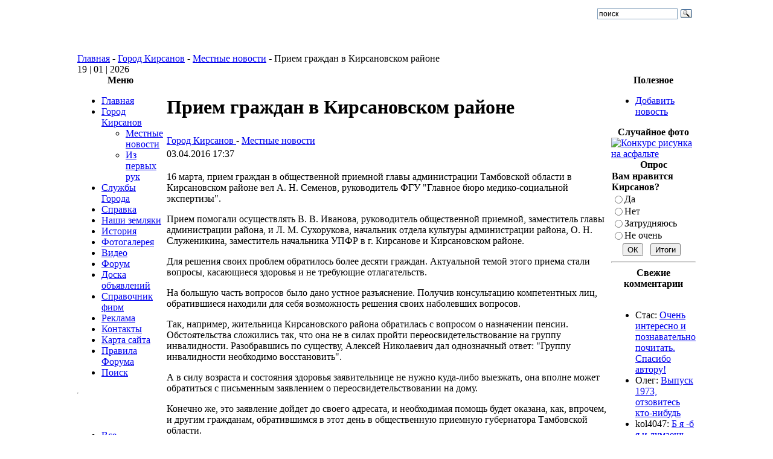

--- FILE ---
content_type: text/html; charset=utf-8
request_url: http://kirsanov-web.ru/gorod-kirsanov/priem-grajdan-v-kirsanovskom-raieone.html
body_size: 11652
content:
<!DOCTYPE html>
<html lang="ru-ru">
<head>
  <title>Прием граждан в Кирсановском районе - Город Кирсанов</title>
  <meta name="description" content="16 марта, прием граждан в общественной приемной главы администрации Тамбовской области в Кирсановском районе вел А. Н. Семенов, руководитель ФГУ Главное бюро медико-социальной экспертизы" />
  
  <meta http-equiv="content-type" content="text/html; charset=utf-8" />
  <meta name="robots" content="index, follow, noodp" />
  <meta name="keywords" content="Кирсанов, город, район, прием, приемная, общественной, администрация, граждан" />
  <meta name="author" content="Administrator" />
  <link href="/templates/josh/favicon.ico" rel="shortcut icon" type="image/x-icon" />
  <link rel="stylesheet" href="http://kirsanov-web.ru/components/com_comment/joscomment/templates/default-emotop/css/css-age.css" type="text/css" />
  <link rel="stylesheet" href="http://kirsanov-web.ru/modules/mod_joomimg/assets/mod_joomimg.css" type="text/css" />
  <base href="http://kirsanov-web.ru/gorod-kirsanov/priem-grajdan-v-kirsanovskom-raieone.html" />
  <style type="text/css">
    <!--
	.related_news {border-top: 1px solid #D2DADB;margin: 18px 0 0 !important;padding: 9px 0 0 5px !important;
			}
.related_tags {border-top: 1px solid #D2DADB;margin: 18px 0 0 !important;padding: 9px 0 0 5px !important;font-weight: bold;
			}
						
		
    -->
  </style>
  <script type="text/javascript" src="/media/system/js/mootools.js"></script>
  <script type="text/javascript" src="/media/system/js/caption.js"></script>
  <script type="text/javascript" src="http://kirsanov-web.ru/includes/js/overlib_mini.js"></script>
  <script type="text/javascript" src="http://kirsanov-web.ru/components/com_joomgallery/assets/js/joomscript.js"></script>
  <script type="text/javascript">
		window.addEvent('domready', function(){ var JTooltips = new Tips($$('.hasTip'), { maxTitleChars: 50, fixed: false}); });    overlib_pagedefaults(WIDTH,250,VAUTO,RIGHT,AUTOSTATUSCAP, CSSCLASS,TEXTFONTCLASS,'jl-tips-font',FGCLASS,'jl-tips-fg',BGCLASS,'jl-tips-bg',CAPTIONFONTCLASS,'jl-tips-capfont', CLOSEFONTCLASS, 'jl-tips-closefont');    var resizeJsImage = 1;
    document.onkeydown = joom_cursorchange;
    var jg_comment_active = 0;
  </script>
  <script type='text/javascript'>
 var _JOOMLACOMMENT_MSG_DELETE 	= "Вы уверены, что хотите удалить этот комментарий?"; var _JOOMLACOMMENT_MSG_DELETEALL = "Вы уверены, что хотите удалить все комментарии?"; var _JOOMLACOMMENT_WRITECOMMENT 	= "Оставить комментарий"; var _JOOMLACOMMENT_SENDFORM 		= "Отправить"; var _JOOMLACOMMENT_EDITCOMMENT 	= "Редактировать комментарий"; var _JOOMLACOMMENT_EDIT 			= "Редактировать"; var _JOOMLACOMMENT_FORMVALIDATE 	= "Пожалуйста, хотя бы оставьте комментарий."; var _JOOMLACOMMENT_FORMVALIDATE_CAPTCHA = "Пожалуйста, введите проверочный код, который Вы видите на картинке."; var _JOOMLACOMMENT_FORMVALIDATE_CAPTCHA_FAILED = "Проверочный код введён не правильно. Пожалуйста, введите проверочный код, который Вы видите на картинке."; var _JOOMLACOMMENT_FORMVALIDATE_EMAIL = "Для того, чтобы получать уведомления, пожалуйста, укажите Ваш Email"; var _JOOMLACOMMENT_ANONYMOUS 	= "Анонимно"; var _JOOMLACOMMENT_BEFORE_APPROVAL = "Спасибо за Ваш комментарий! Во избежании спама и пр., публикация зависит от результата модерации."; var _JOOMLACOMMENT_REQUEST_ERROR = "Запрос не удался"; var _JOOMLACOMMENT_MSG_NEEDREFRESH = "";
</script>
  <script type='text/javascript' src='http://kirsanov-web.ru/components/com_comment/joscomment/jscripts/client.js'></script>

<link rel="icon" type="image/png" sizes="32x32" href="/favicon-32x32.png">
<meta name="google-site-verification" content="DK2JTP8n4jjL31jwlOBU1YcWvy92taB75u9nvEeWipo" /> 
<meta name="yandex-verification" content="8b9edc760c71fd60" />
<link rel="stylesheet" href="/templates/system/css/general.css" type="text/css" />
<link rel="stylesheet" href="/templates/josh/css/template.css" type="text/css" />
<script src="/plugins/highslide/highslide.js" type="text/javascript"> </script>
<script type="text/javascript">
    hs.graphicsDir = '/plugins/highslide/graphics/';
    hs.outlineType = 'rounded-white';
    hs.numberOfImagesToPreload = 0;
    hs.showCredits = false;
	hs.lang = {
		loadingText :     'Загрузка...',
		fullExpandTitle : 'Развернуть до полного размера',
		restoreTitle :    'Кликните для закрытия картинки, нажмите и удерживайте для перемещения',
		focusTitle :      'Сфокусировать',
		loadingTitle :    'Нажмите для отмены'
	};
</script>
</head>
<body>
 <table width="1024" class="tbr" align="center" cellpadding="0" cellspacing="0">
  <tr>
   <td  width="601" align="center" class="topnav" valign="bottom">
              </td>
   <td>&nbsp;</td>
   <td width="169"><div id="searchbox"><div class="ya-site-form ya-site-form_inited_no" data-bem="{&quot;action&quot;:&quot;http://kirsanov-web.ru/poisk-po-saietu.html&quot;,&quot;arrow&quot;:false,&quot;bg&quot;:&quot;transparent&quot;,&quot;fontsize&quot;:12,&quot;fg&quot;:&quot;#000000&quot;,&quot;language&quot;:&quot;ru&quot;,&quot;logo&quot;:&quot;rb&quot;,&quot;publicname&quot;:&quot;Поиск по kirsanov-web.ru&quot;,&quot;suggest&quot;:true,&quot;target&quot;:&quot;_self&quot;,&quot;tld&quot;:&quot;ru&quot;,&quot;type&quot;:3,&quot;usebigdictionary&quot;:true,&quot;searchid&quot;:2778984,&quot;input_fg&quot;:&quot;#000000&quot;,&quot;input_bg&quot;:&quot;#ffffff&quot;,&quot;input_fontStyle&quot;:&quot;normal&quot;,&quot;input_fontWeight&quot;:&quot;normal&quot;,&quot;input_placeholder&quot;:&quot;поиск&quot;,&quot;input_placeholderColor&quot;:&quot;#000000&quot;,&quot;input_borderColor&quot;:&quot;#7f9db9&quot;}"><form action="https://yandex.ru/search/site/" method="get" target="_self" accept-charset="utf-8"><input type="hidden" name="searchid" value="2778984"/><input type="hidden" name="l10n" value="ru"/><input type="hidden" name="reqenc" value=""/><input type="search" name="text" value=""/><input type="submit" value="Найти"/></form></div><style type="text/css">.ya-page_js_yes .ya-site-form_inited_no { display: none; }</style><script type="text/javascript">(function(w,d,c){var s=d.createElement('script'),h=d.getElementsByTagName('script')[0],e=d.documentElement;if((' '+e.className+' ').indexOf(' ya-page_js_yes ')===-1){e.className+=' ya-page_js_yes';}s.type='text/javascript';s.async=true;s.charset='utf-8';s.src=(d.location.protocol==='https:'?'https:':'http:')+'//site.yandex.net/v2.0/js/all.js';h.parentNode.insertBefore(s,h);(w[c]||(w[c]=[])).push(function(){Ya.Site.Form.init()})})(window,document,'yandex_site_callbacks');</script></div></div>
   </td>
  </tr>
 </table>
 <table width="1024"  class="tbr" align="center" cellpadding="0" cellspacing="0">
  <tr>
   <td height="50"><a href="http://kirsanov-web.ru/" title="Город Кирсанов - сайт города Кирсанов"><img src="/templates/josh/images/header.jpg" alt=""></a></td><td weight="670"></td></tr>
 </table>
 <table width="1024" class="tbr" align="center" cellpadding="0" cellspacing="0">
  <tr>
   <td class="top1">
<div class="pw">
<span class="breadcrumbs pathway">
<a href="http://kirsanov-web.ru/" class="pathway">Главная</a> - <a href="/gorod-kirsanov/" class="pathway">Город Кирсанов</a> - <a href="/gorod-kirsanov/mestnie-novosti/" class="pathway">Местные новости</a> - Прием граждан в Кирсановском районе</span>

</div>
<div class="date">19 | 01 | 2026</div>
   </td>
  </tr>
 </table>
 <table width="1024" class="top2"  border="0" align="center" cellpadding="0" cellspacing="0">
  <tr>
              <td valign="top" class="lcol">
             <div class="leftrow">
                  		<table cellpadding="0" cellspacing="0" class="moduletable_menu">
			<tr>
			<th valign="top">
				Меню			</th>
		</tr>
			<tr>
			<td>
				<ul class="menu" id="1"><li class="item1"><a href="http://kirsanov-web.ru/"><span>Главная</span></a></li><li class="parent active item3"><a href="/gorod-kirsanov/"><span>Город Кирсанов</span></a><ul><li id="current" class="active item4"><a href="/gorod-kirsanov/mestnie-novosti/"><span>Местные новости</span></a></li><li class="item6"><a href="/gorod-kirsanov/iz-pervix-ruk/"><span>Из первых рук</span></a></li></ul></li><li class="parent item29"><a href="/slujbi-goroda/"><span>Службы Города</span></a></li><li class="parent item31"><a href="/spravka-kirsanov/"><span>Справка</span></a></li><li class="parent item35"><a href="/nashi-zemlyaki/"><span>Наши земляки</span></a></li><li class="parent item2"><a href="/istoriya/"><span>История</span></a></li><li class="item17"><a href="/component/option,com_joomgallery/Itemid,17/"><span>Фотогалерея</span></a></li><li class="parent item46"><a href="/kirsanov-video/"><span>Видео</span></a></li><li class="item16"><a href="/component/option,com_fireboard/Itemid,16/"><span>Форум</span></a></li><li class="item38"><a href="/component/option,com_adsmanager/Itemid,38/"><span>Доска объявлений</span></a></li><li class="item58"><a href="/component/option,com_mtree/Itemid,58/"><span>Справочник фирм</span></a></li><li class="parent item59"><a href="/reklama/"><span>Реклама</span></a></li><li class="item20"><a href="/index.php?option=com_contact&amp;view=contact&amp;id=1&amp;Itemid=20"><span>Контакты</span></a></li><li class="item26"><a href="/component/option,com_xmap/Itemid,26/sitemap,1/"><span>Карта сайта</span></a></li><li class="item45"><a href="/pravila-foruma-kirsanov.html"><span>Правила Форума</span></a></li><li class="item64"><a href="/poisk-po-saietu.html"><span>Поиск</span></a></li></ul>			</td>
		</tr>
		</table>
		<table cellpadding="0" cellspacing="0" class="moduletable">
			<tr>
			<td>
				<hr />
<!--noindex--> 
<div id="ok_group_widget"></div>
<script>
!function (d, id, did, st) {
  var js = d.createElement("script");
  js.src = "https://connect.ok.ru/connect.js";
  js.onload = js.onreadystatechange = function () {
  if (!this.readyState || this.readyState == "loaded" || this.readyState == "complete") {
    if (!this.executed) {
      this.executed = true;
      setTimeout(function () {
        OK.CONNECT.insertGroupWidget(id,did,st);
      }, 0);
    }
  }}
  d.documentElement.appendChild(js);
}(document,"ok_group_widget","42872569725149",'{"width":230,"height":160}'); 
</script><!--/noindex--> <br />
<div style="text-align: center;"><a href="http://kirsanov-web.ru/reklama/plastikovie-okna-i-dveri.html" target="_blank"><img src="http://kirsanov-web.ru/images/stories/veka.gif" border="0" alt="" /></a></div>			</td>
		</tr>
		</table>
		<table cellpadding="0" cellspacing="0" class="moduletable">
			<tr>
			<td>
				<ul class="menu"><li class="item15"><a href="/index.php?option=com_comprofiler&amp;task=usersList&amp;Itemid=15"><span>Все пользователи</span></a></li></ul>			</td>
		</tr>
		</table>
		<table cellpadding="0" cellspacing="0" class="moduletable">
			<tr>
			<th valign="top">
				Кто онлайн			</th>
		</tr>
			<tr>
			<td>
				Сейчас&nbsp;355 гостей&nbsp;онлайн			</td>
		</tr>
		</table>
	
             </div>
   </td>
   <td class="bgline"><img  src="/templates/josh/images/ot.gif" alt="" width="5" border="0"/></td>
              <td valign="top" width="100%">
 <table width="100%" cellspacing="0" cellpadding="0" style="border-top: 5px solid #ffffff;">
                  <tr valign="top">
   <td colspan="3">
         <div>
                	<table cellpadding="0" cellspacing="0" class="moduletable">
			<tr>
			<td>
							</td>
		</tr>
		</table>
	
         </div>
   </td>
  </tr>
  <tr><td colspan="3"></td></tr>
                   <tr align="left" valign="top">
    <td colspan="3" style="border-top: 3px solid #ffffff; padding: 3px;"><div class="main">
				<script type="text/javascript">
			window.addEvent('load', function(){
				var related_696d7f0a604c3 = new Tips($$('.related_696d7f0a604c3'), {initialize:function(){this.fx = new Fx.Style(this.toolTip, 'opacity', {duration: 500, wait: false}).set(0);},onShow: function(toolTip) {this.fx.start(1);},onHide: function(toolTip) {	this.fx.start(0);},					showDelay: 0,
					hideDelay: 0,
					className: 'related_696d7f0a604c3'
				});
			});
			</script>
					<script type="text/javascript">
			window.addEvent('load', function(){
				var related_696d7f0a6341b = new Tips($$('.related_696d7f0a6341b'), {initialize:function(){this.fx = new Fx.Style(this.toolTip, 'opacity', {duration: 500, wait: false}).set(0);},onShow: function(toolTip) {this.fx.start(1);},onHide: function(toolTip) {	this.fx.start(0);},					showDelay: 0,
					hideDelay: 0,
					className: 'related_696d7f0a6341b'
				});
			});
			</script>
		<table class="contentpaneopen">
<tr>
		<td class="contentheading " width="100%">
				
			<h1>Прием граждан в Кирсановском районе</h1>
			</td>
				
		
					</tr>
</table>

<table class="contentpaneopen">
<tr>
	<td>
				<span>
							<a href="/gorod-kirsanov/">						Город Кирсанов							</a>											 - 					</span>
						<span>
							<a href="/gorod-kirsanov/mestnie-novosti/">						Местные новости							</a>					</span>
			</td>
</tr>

<tr>
	<td valign="top" class="createdate">
		03.04.2016 17:37	</td>
</tr>


<tr>
<td valign="top">
<p>16 марта, прием граждан в общественной приемной главы администрации Тамбовской области в Кирсановском районе вел А. Н. Семенов, руководитель ФГУ "Главное бюро медико-социальной экспертизы".</p> 
<p>Прием помогали осуществлять В. В. Иванова, руководитель общественной приемной, заместитель главы администрации района, и Л. М. Сухорукова, начальник отдела культуры администрации района, О. Н. Служеникина, заместитель начальника УПФР в г. Кирсанове и Кирсановском районе.</p> 
<p>Для решения своих проблем обратилось более десяти граждан. Актуальной темой этого приема стали вопросы, касающиеся здоровья и не требующие отлагательств.</p> 
<p>На большую часть вопросов было дано устное разъяснение. Получив консультацию компетентных лиц, обратившиеся находили для себя возможность решения своих наболевших вопросов.</p> 
<p>Так, например, жительница Кирсановского района обратилась с вопросом о назначении пенсии. Обстоятельства сложились так, что она не в силах пройти переосвидетельствование на группу инвалидности. Разобравшись по существу, Алексей Николаевич дал однозначный ответ: "Группу инвалидности необходимо восстановить".</p> 
<p>А в силу возраста и состояния здоровья заявительнице не нужно куда-либо выезжать, она вполне может обратиться с письменным заявлением о переосвидетельствовании на дому.</p> 
<p>Конечно же, это заявление дойдет до своего адресата, и необходимая помощь будет оказана, как, впрочем, и другим гражданам, обратившимся в этот день в общественную приемную губернатора Тамбовской области.</p> 
<p>Это подтверждает многолетний опыт работы приемной, а еще - сами жители, получившие здесь помощь. Такие, как, например, житель района, обратившийся с просьбой о замене инвалидной коляски для своего сына.</p> 
<p>Или жительница Уметского района, которая, узнав, что А. Н. Семенов, руководитель ФГУ "Главное бюро медико-социальной экспертизы", будет вести прием в Кирсановском районе, обратилась с вопросом о самом главном - о здоровье.</p> 
<p>А получив ответ, теперь знает, что делать дальше. Как и полагается, ни один вопрос не остался без внимания, многие были решены на месте.</p> 
<p>В завершение работы общественной приемной мы также обратились к А. Н. Семенову с вопросами о закрытии МСЭК Кирсанова и района.</p> 
<p>Елена Баранова. <br /><img src="/images/stories/abstrak.png" alt=""></p><div class="related_news"><span><b>Статьи по теме</b></span><ul>
					<li>				
						 <a href="/gorod-kirsanov/prokuratura-proverka-detskix-sadov.html">Прокуратура: проверка детских садов</a>  		
					</li>
					<li>				
						 <a href="/gorod-kirsanov/v-kirsanovskom-texnikume-proshla-vserossiieskaya-olimpiada.html">В Кирсановском техникуме прошла Всероссийская олимпиада</a>  		
					</li>
					<li>				
						 <a href="/gorod-kirsanov/nashi-luchshie-v-pulevoie-strelbe.html">Наши лучшие в пулевой стрельбе</a>  		
					</li>
					<li>				
						 <a href="/gorod-kirsanov/sovmestniie-reied-sudebnix-pristavov.html">Совместный рейд судебных приставов</a>  		
					</li>
					<li>				
						 <a href="/gorod-kirsanov/novosti-sporta.html">Новости спорта</a>  		
					</li></ul></div><div class="related_news"><span><b>Недавние статьи</b></span><ul>
					<li>				
						 <a href="/gorod-kirsanov/yuniori-ansariya-luchshie-v-konkurse-kubok-chernozemya-2016.html">Юниоры "Ансария" лучшие в конкурсе "Кубок Черноземья-2016"</a>  		
					</li>
					<li>				
						 <a href="/gorod-kirsanov/intervyu-direktra-kommunalnogo-predpriyatiya-mup-bitovik.html">Интервью директра коммунального предприятия МУП "Бытовик"</a>  		
					</li>
					<li>				
						 <a href="/gorod-kirsanov/trinadcatiie-festival-krasota.-graciya.-ideal.html">Тринадцатый фестиваль "Красота. Грация. Идеал"</a>  		
					</li>
					<li>				
						 <a href="/gorod-kirsanov/pervenstvo-na-kubok-glavi-goroda-kirsanova.html">Первенство на кубок главы города Кирсанова</a>  		
					</li>
					<li>				
						 <a href="/gorod-kirsanov/den-zashitnika-otechestva-2016.html">День защитника Отечества-2016</a>  		
					</li></ul></div><!-- START of joscomment --><div id='comment'>
<a name='JOSC_TOP'></a>

<table align='center' class='sectiontableheader' id='CommentMenu' width='100%' cellpadding='0' cellspacing='0' border='0'>
  <tr>
    <td align='left' class='label'>Комментарии</td>
	
  </tr>
</table>


<table align='center' id='CommentPageNav' width='100%' cellpadding='0' cellspacing='0' border='0'>
<tr><td>
<div id='joscPageNav'></div>
</td><td id='JOSC_busypage'></td></tr>
</table>

<div id='Comments'>
<table class='postcontainer' id='post1317' width='100%' cellpadding='0' cellspacing='0' style='margin-left:0px;'><!-- style='padding-left:0px;'> -->
	<tr>
		<td><a name='josc1317'></a>
<table class='post' width='100%' cellpadding='0' cellspacing='0'>
  <tbody class='sectiontableentry1'>
    <tr>
      <td><table class='postheader' width='100%' cellpadding='0' cellspacing='0'>
          <tr>
            <td align='left'>
            	<span class='postusername'><a href='http://kirsanov-web.ru/index.php?option=com_comprofiler&task=userProfile&user=94'>kol4047</a></span>
            	
            </td>
            <td align='right'>
				
				
            	
            	<span class='createdate'>2024-02-26 22:50:11</span>
            </td>
          </tr>
        </table></td>
    </tr>
    <tr>
      <td colspan='2'><table class='postbody' width='100%' cellpadding='0' cellspacing='0'>
          <tr>
            <td class='avatarcontainer' width='1' align='center'><a href='http://kirsanov-web.ru/index.php?option=com_comprofiler&task=userProfile&user=94'><img class='avatar' src='http://kirsanov-web.ru/images/comprofiler/tn94_4bc9d41d5c439.jpg' alt='avatar' /></a></td>
			<td style='overflow: hidden;'>В кирсановских округах, их сколько? Или хуторов?</td>
          </tr>
        </table></td>
    </tr>
  
  <tr>
    <td><table class='postfooter' width='100%' cellpadding='0' cellspacing='0'>
        <tr>
          <td align='left'><a href='javascript:JOSC_reply(1317)'>Ответ</a></td>
          <td align='right'><table cellspacing='0' cellpadding='0' border='0'><tr><td><a id='yes1317' class='voting_yes' href='javascript:JOSC_voting(1317,"yes")'>1</a></td><td>&nbsp;</td><td><a id='no1317' class='voting_no' href='javascript:JOSC_voting(1317,"no")'>0</a></td></tr></table></td>
        </tr>
      </table></td>
  </tr>
  
  </tbody>
</table>
		</td>
	</tr>
</table>

<script type='text/javascript'> var JOSC_postCSS=2;</script></div>

<div id='JOSC_formpos'>

<form name='joomlacommentform' method='post' action='index.php'>
  <a name='CommentForm'></a>
  <input type='hidden' name='content_id' value='979' /><input type='hidden' name='component' value='' /><input type='hidden' name='joscsectionid' value='5' />
  <table align='center' cellpadding='0' cellspacing='0' class='form'>
    <tr>
      <td colspan='2'><div class='sectiontableheader'>
          <div id='CommentFormTitle' align='center'>Оставить комментарий</div>
        </div></td>
    </tr>
    <tr class='sectiontableentry1'>
      <td><div class='item'>Имя:</div></td>
      <td><div class='item'>
          <input name='tname' type='text' class='inputbox' size='40' value='' />
        </div></td>
    </tr>
    
    <tr class='sectiontableentry1'>
      <td><div class='item'>Email:</div></td>
      <td><div class='item'>
          <input name='temail' type='text' class='inputbox' size='30' value='' />
          &nbsp;
        </div></td>
    </tr>
    
    
    <tr class='sectiontableentry1'>
      <td><div class='item'>Тема:</div></td>
      <td><div class='item'>
          <input name='ttitle' type='text' class='inputbox' size='40'/>
        </div></td>
    </tr>
    
    
    <tr class='sectiontableentry1'>
      <td>&nbsp;</td>
      <td valign='middle'><noindex><div><div class='emoticoncontainer'><div class='emoticonseparator'></div><span class='emoticonseparator'><span class='emoticon'><a href='javascript:JOSC_emoticon(":angry:")'><img src='http://kirsanov-web.ru/components/com_comment/joscomment/emoticons/funny/images/angry.png' border='0' alt=':angry:' /></a></span></span><span class='emoticonseparator'><span class='emoticon'><a href='javascript:JOSC_emoticon(":0")'><img src='http://kirsanov-web.ru/components/com_comment/joscomment/emoticons/funny/images/blink.png' border='0' alt=':0' /></a></span></span><span class='emoticonseparator'><span class='emoticon'><a href='javascript:JOSC_emoticon(":confused:")'><img src='http://kirsanov-web.ru/components/com_comment/joscomment/emoticons/funny/images/blush.png' border='0' alt=':confused:' /></a></span></span><span class='emoticonseparator'><span class='emoticon'><a href='javascript:JOSC_emoticon("8)")'><img src='http://kirsanov-web.ru/components/com_comment/joscomment/emoticons/funny/images/cool.png' border='0' alt='8)' /></a></span></span><span class='emoticonseparator'><span class='emoticon'><a href='javascript:JOSC_emoticon(":evil:")'><img src='http://kirsanov-web.ru/components/com_comment/joscomment/emoticons/funny/images/devil.png' border='0' alt=':evil:' /></a></span></span><span class='emoticonseparator'><span class='emoticon'><a href='javascript:JOSC_emoticon(":silly:")'><img src='http://kirsanov-web.ru/components/com_comment/joscomment/emoticons/funny/images/silly.png' border='0' alt=':silly:' /></a></span></span><span class='emoticonseparator'><span class='emoticon'><a href='javascript:JOSC_emoticon(":kiss:")'><img src='http://kirsanov-web.ru/components/com_comment/joscomment/emoticons/funny/images/kissing.png' border='0' alt=':kiss:' /></a></span></span><span class='emoticonseparator'><span class='emoticon'><a href='javascript:JOSC_emoticon(":D")'><img src='http://kirsanov-web.ru/components/com_comment/joscomment/emoticons/funny/images/laughing.png' border='0' alt=':D' /></a></span></span><span class='emoticonseparator'><span class='emoticon'><a href='javascript:JOSC_emoticon(":(")'><img src='http://kirsanov-web.ru/components/com_comment/joscomment/emoticons/funny/images/sad.png' border='0' alt=':(' /></a></span></span><span class='emoticonseparator'><span class='emoticon'><a href='javascript:JOSC_emoticon(":shock:")'><img src='http://kirsanov-web.ru/components/com_comment/joscomment/emoticons/funny/images/shocked.png' border='0' alt=':shock:' /></a></span></span><div class='emoticonseparator'></div><span class='emoticonseparator'><span class='emoticon'><a href='javascript:JOSC_emoticon(":)")'><img src='http://kirsanov-web.ru/components/com_comment/joscomment/emoticons/funny/images/smile.png' border='0' alt=':)' /></a></span></span><span class='emoticonseparator'><span class='emoticon'><a href='javascript:JOSC_emoticon(":P")'><img src='http://kirsanov-web.ru/components/com_comment/joscomment/emoticons/funny/images/tongue.png' border='0' alt=':P' /></a></span></span><span class='emoticonseparator'><span class='emoticon'><a href='javascript:JOSC_emoticon(":woohoo:")'><img src='http://kirsanov-web.ru/components/com_comment/joscomment/emoticons/funny/images/w00t.png' border='0' alt=':woohoo:' /></a></span></span><span class='emoticonseparator'><span class='emoticon'><a href='javascript:JOSC_emoticon(":huh:")'><img src='http://kirsanov-web.ru/components/com_comment/joscomment/emoticons/funny/images/wassat.png' border='0' alt=':huh:' /></a></span></span><span class='emoticonseparator'><span class='emoticon'><a href='javascript:JOSC_emoticon(";)")'><img src='http://kirsanov-web.ru/components/com_comment/joscomment/emoticons/funny/images/wink.png' border='0' alt=';)' /></a></span></span><span class='emoticonseparator'><span class='emoticon'><a href='javascript:JOSC_emoticon(":s")'><img src='http://kirsanov-web.ru/components/com_comment/joscomment/emoticons/funny/images/dizzy.png' border='0' alt=':s' /></a></span></span></div></div></noindex></td>
    </tr>
    
    <tr class='sectiontableentry1'>
      <td>&nbsp;</td>
      <td><div class='item'>
          <textarea name='tcomment' class='inputbox' cols='40' rows='10'></textarea>
        </div></td>
    </tr>
    <tr>
      <td class='sectiontableentry2'>
	  <table class='buttoncontainer' cellpadding='0' cellspacing='0'>
        <tr>
          <td><input type='button' class='button' name='bsend' value='Отправить' onclick='JOSC_editPost(-1,-1)' /></td>
          <td id='JOSC_busy'></td>
        </tr>
      </table>
      </td>
      <td class='sectiontableentry2'>
      
		<table class='captchacontainer' cellpadding='0' cellspacing='0'>
        <tr>
          <td><input type='text' name='security_try' id='security_try' size='15' maxlength='10' class='captchainput' /></td>
          <td><noindex><div id='captcha'><a title="нажмите, чтобы обновить изображение" href='javascript:JOSC_reloadCaptcha()'><img src="http://kirsanov-web.ru/components/com_comment/joscomment/captcha.php?refid=5a2775d7ae2f4647e83cfe1f322e5f43" alt="Security Image" />
<input type="hidden" name="security_refid" value="5a2775d7ae2f4647e83cfe1f322e5f43" /></a></div></noindex></td>
        </tr>
      	</table>
      
      </td>
    </tr>
    
    <tr class='sectiontableentry2'>
      <td><div class='item'>
        </div></td>
      <td><div class='itemsmall'>Пожалуйста, введите проверочный код, который Вы видите на картинке.</div></td>
    </tr>
    
  </table>
</form>

</div>

<div id="poweredby" align="center" class="small"></div>
</div>
<script type='text/javascript'>
var JOSC_ajaxEnabled=1;if (!JOSC_http) JOSC_ajaxEnabled=false;var JOSC_sortDownward='0';var JOSC_captchaEnabled=true;var JOSC_template='http://kirsanov-web.ru/components/com_comment/joscomment/templates/default-emotop';var JOSC_liveSite='http://kirsanov-web.ru/components/com_comment/joscomment';var JOSC_ConfigLiveSite='http://kirsanov-web.ru';var JOSC_linkToContent='http://kirsanov-web.ru/gorod-kirsanov/priem-grajdan-v-kirsanovskom-raieone.html';var JOSC_autopublish='0';
</script>
<!-- END of joscomment --><br /><br />
			<table align="center" class="pagenav">
			<tr height="16">
				<th class="pagenav_prev" style="font-size: 11px;">
					<a href="/gorod-kirsanov/uvajaiete-trud-lesnikov.html">&lt; Предыдущая</a>
				</th>
				<td width="40">
					&nbsp;
				</td>
				<th class="pagenav_next" style="font-size: 11px;">
					<a href="/gorod-kirsanov/yuniori-ansariya-luchshie-v-konkurse-kubok-chernozemya-2016.html">Следующая &gt;</a>
				</th>
			</tr>
			</table></td>
</tr>

</table>
<span class="article_separator">&nbsp;</span>

        </div></td>
  </tr>
  <tr>
   <td colspan="3" valign="top" style="border-top: 2px solid #FFFFFF;">
                   </td>
  </tr>
 </table>
   </td>     <td class="bgline"><img  src="/templates/josh/images/ot.gif" alt="" width="7" border="0"/></td>
                     <td valign="top" class="rcol">
              <div class="rightrow">
                  	<table cellpadding="0" cellspacing="0" class="moduletable">
			<tr>
			<th valign="top">
				Полезное			</th>
		</tr>
			<tr>
			<td>
				<ul class="menu"><li class="item13"><a href="/create-new-article.html"><span>Добавить новость</span></a></li></ul>			</td>
		</tr>
		</table>
		<table cellpadding="0" cellspacing="0" class="moduletable">
			<tr>
			<td>
				<div style="text-align:center;margin-left:8px;"></div>			</td>
		</tr>
		</table>
		<table cellpadding="0" cellspacing="0" class="moduletable">
			<tr>
			<th valign="top">
				Случайное фото			</th>
		</tr>
			<tr>
			<td>
				<div class="joomimg67_main">
  <div class="joomimg_row">

    <div class="joomimg67_imgct">
      <div class="joomimg67_img">
  <a href="/component/option,com_joomgallery/Itemid,17/func,detail/id,142/" >  <img src="http://kirsanov-web.ru/components/com_joomgallery/img_thumbnails/__2010_12/konkurs-risunka_20100928_1825253011.jpg"alt="Конкурс рисунка на асфальте" />  </a></div>
<div class="joomimg67_txt">

</div>
    </div>
  </div>
  <div class="joomimg_clr"></div>
</div>
			</td>
		</tr>
		</table>
		<table cellpadding="0" cellspacing="0" class="moduletable-opr">
			<tr>
			<th valign="top">
				Опрос			</th>
		</tr>
			<tr>
			<td>
				<form action="http://kirsanov-web.ru/" method="post" name="form2">

<table width="95%" border="0" cellspacing="0" cellpadding="1" class="poll-opr">
<thead>
	<tr>
		<td style="font-weight: bold;">
			Вам нравится Кирсанов?		</td>
	</tr>
</thead>
	<tr>
		<td>
			<table class="pollstableborder-opr" cellspacing="0" cellpadding="0" border="0">
							<tr>
					<td valign="top">
						<input type="radio" name="voteid" id="voteid1" value="1" alt="1" />
					</td>
					<td valign="top">
						<label for="voteid1">
							Да						</label>
					</td>
				</tr>
											<tr>
					<td valign="top">
						<input type="radio" name="voteid" id="voteid2" value="2" alt="2" />
					</td>
					<td valign="top">
						<label for="voteid2">
							Нет						</label>
					</td>
				</tr>
											<tr>
					<td valign="top">
						<input type="radio" name="voteid" id="voteid3" value="3" alt="3" />
					</td>
					<td valign="top">
						<label for="voteid3">
							Затрудняюсь						</label>
					</td>
				</tr>
											<tr>
					<td valign="top">
						<input type="radio" name="voteid" id="voteid4" value="4" alt="4" />
					</td>
					<td valign="top">
						<label for="voteid4">
							Не очень						</label>
					</td>
				</tr>
										</table>
		</td>
	</tr>
	<tr>
		<td>
			<div align="center">
				<input type="submit" name="task_button" class="button" value="ОК" />
				&nbsp;
				<input type="button" name="option" class="button" value="Итоги" onclick="document.location.href='/poll-results/vam-nravitsya-kirsanov.html'" />			</div>
		</td>
	</tr>
</table>

	<input type="hidden" name="option" value="com_poll" />
	<input type="hidden" name="task" value="vote" />
	<input type="hidden" name="id" value="1" />
	<input type="hidden" name="b8d7fc8c0baaea153cbf7f0691dd96e9" value="1" /></form><hr>			</td>
		</tr>
		</table>
		<table cellpadding="0" cellspacing="0" class="moduletable">
			<tr>
			<th valign="top">
				Свежие комментарии			</th>
		</tr>
			<tr>
			<td>
				﻿<script type='text/javascript'>
function JOSC_viewPost69(contentid, id, itemid)
{
	window.location = 'index.php?option=com_content&task=view&id=' + contentid + (itemid ? ('&Itemid='+itemid) : '') + '&comment_id=' + id + '#josc' + id;
	if (navigator.userAgent.toLowerCase().indexOf("opera") != -1) window.location = '##';
}
</script>
	<div class="comments"  > 
		
<ul>
<li>Стас: <a href='http://kirsanov-web.ru/istoriya/kirsanovskiie-kraie-talantami-bogat.html?comment_id=1330&amp;joscclean=1#josc1330'>Очень интересно и познавательно почитать. Спасибо автору!</a></li><li>Олег: <a href='http://kirsanov-web.ru/gorod-kirsanov/u-kirsanovskogo-aviacionnogo-texnicheskogo-kolledja-yubileie.html?comment_id=1321&amp;joscclean=1#josc1321'>Выпуск 1973, отзовитесь кто-нибудь</a></li><li>kol4047: <a href='http://kirsanov-web.ru/gorod-kirsanov/kirsanovskaya-gidrometeostanciya-budni-istoriya.html?comment_id=1320&amp;joscclean=1#josc1320'>Б я -б я и думаешь кто чего понял?  <img src='http://kirsanov-web.ru/components/com_comment/joscomment/emoticons/funny/images/laughing.png' border='0' alt='' /></a></li><li>kol4047: <a href='http://kirsanov-web.ru/gorod-kirsanov/kirsanovskaya-detskaya-shkola-iskusstv.html?comment_id=1318&amp;joscclean=1#josc1318'>Верните памятные доски на фасад здания, дома творчества  <img src='http://kirsanov-web.ru/components/com_comment/joscomment/emoticons/funny/images/dizzy.png' border='0' alt='' />i...</a></li><li>kol4047: <a href='http://kirsanov-web.ru/gorod-kirsanov/priem-grajdan-v-kirsanovskom-raieone.html?comment_id=1317&amp;joscclean=1#josc1317'>В кирсановских округах, их сколько? Или хуторов?</a></li><li>kol4047: <a href='http://kirsanov-web.ru/istoriya/iz-istorii-kirsanovskogo-kupechestva.html?comment_id=1316&amp;joscclean=1#josc1316'>Село вымерло  <img src='http://kirsanov-web.ru/components/com_comment/joscomment/emoticons/funny/images/w00t.png' border='0' alt='' /></a></li></ul> 
	</div>


			</td>
		</tr>
		</table>
	
              </div>
   </td>
                     </tr>
 </table>
 <table width="1024" class="foot" align="center" cellspacing="0" cellpadding="0">
  <tr><td width="235"><!--noindex--> <!--LiveInternet counter--><script type="text/javascript"><!--
document.write("<a href='http://www.liveinternet.ru/click' "+
"target=_blank><img src='http://counter.yadro.ru/hit?t38.3;r"+
escape(document.referrer)+((typeof(screen)=="undefined")?"":
";s"+screen.width+"*"+screen.height+"*"+(screen.colorDepth?
screen.colorDepth:screen.pixelDepth))+";u"+escape(document.URL)+
";"+Math.random()+
"' alt='' title='LiveInternet' "+
"border='0' width='31' height='31'><\/a>")
//--></script><!--/LiveInternet--> 
<!-- Top.Mail.Ru counter --><script type="text/javascript">
var _tmr = window._tmr || (window._tmr = []);
_tmr.push({id: "3628527", type: "pageView", start: (new Date()).getTime()});
(function (d, w, id) {  if (d.getElementById(id)) return;
  var ts = d.createElement("script"); ts.type = "text/javascript"; ts.async = true; ts.id = id; ts.src = "https://top-fwz1.mail.ru/js/code.js";
  var f = function () {var s = d.getElementsByTagName("script")[0]; s.parentNode.insertBefore(ts, s);};  if (w.opera == "[object Opera]") { d.addEventListener("DOMContentLoaded", f, false); } else { f(); }
})(document, window, "tmr-code");</script><noscript><div><img src="https://top-fwz1.mail.ru/counter?id=3628527;js=na" style="position:absolute;left:-9999px;" alt="Top.Mail.Ru" /></div></noscript>
<!-- /Top.Mail.Ru counter --><!--/noindex-->
   </td>
  <td  width="789" valign="top" class="footer">
                       <a class="markupchooser" href="http://kirsanov-web.ru/gorod-kirsanov/priem-grajdan-v-kirsanovskom-raieone.html?device=xhtml" rel="nofollow">Мобильная Версия</a><span class="markupchooser"> | </span><span class="markupchooser">Стандартная Декстоп</span><span class="markupchooser"> | </span><a class="markupchooser" href="http://kirsanov-web.ru/gorod-kirsanov/priem-grajdan-v-kirsanovskom-raieone.html?device=iphone" rel="nofollow">для Айфона</a><table width="100%" border="0" cellpadding="0" cellspacing="1"><tr><td nowrap="nowrap"><a href="http://kirsanov-web.ru/" title="Главная страница" class="mainlevel" >Главная страница</a><span class="mainlevel"> | </span><a href="/index.php?option=com_comprofiler&amp;task=registers&amp;Itemid=22/" title="Регистрация" class="mainlevel" >Регистрация</a><span class="mainlevel"> | </span><a href="http://kirsanov-web.ru/component/option,com_mtree/Itemid,58/" title="Справочник фирм" class="mainlevel" >Справочник фирм</a><span class="mainlevel"> | </span><a href="http://kirsanov-web.ru/index.php?option=com_contact&view=contact&id=1&Itemid=20" title="Контакты" class="mainlevel" >Контакты</a><span class="mainlevel"> | </span><a href="http://kirsanov-web.ru/component/option,com_xmap/Itemid,26/sitemap,1/" title="Карта сайта" class="mainlevel" >Карта сайта</a></td></tr></table>
Copyright © 2009 - 2024 КИРСАНОВ - ВЕБ.РУ All Rights Reserved. <span style="color: #f15a23;font-size:14px;"><strong>16+</strong></span><br />В случае использования любых материалов Вы должны размещать<br /> активную гиперссылку на сайт <a href="http://kirsanov-web.ru/">http://kirsanov-web.ru/</a> </td>
 </tr>
</table>
 </body>
</html>